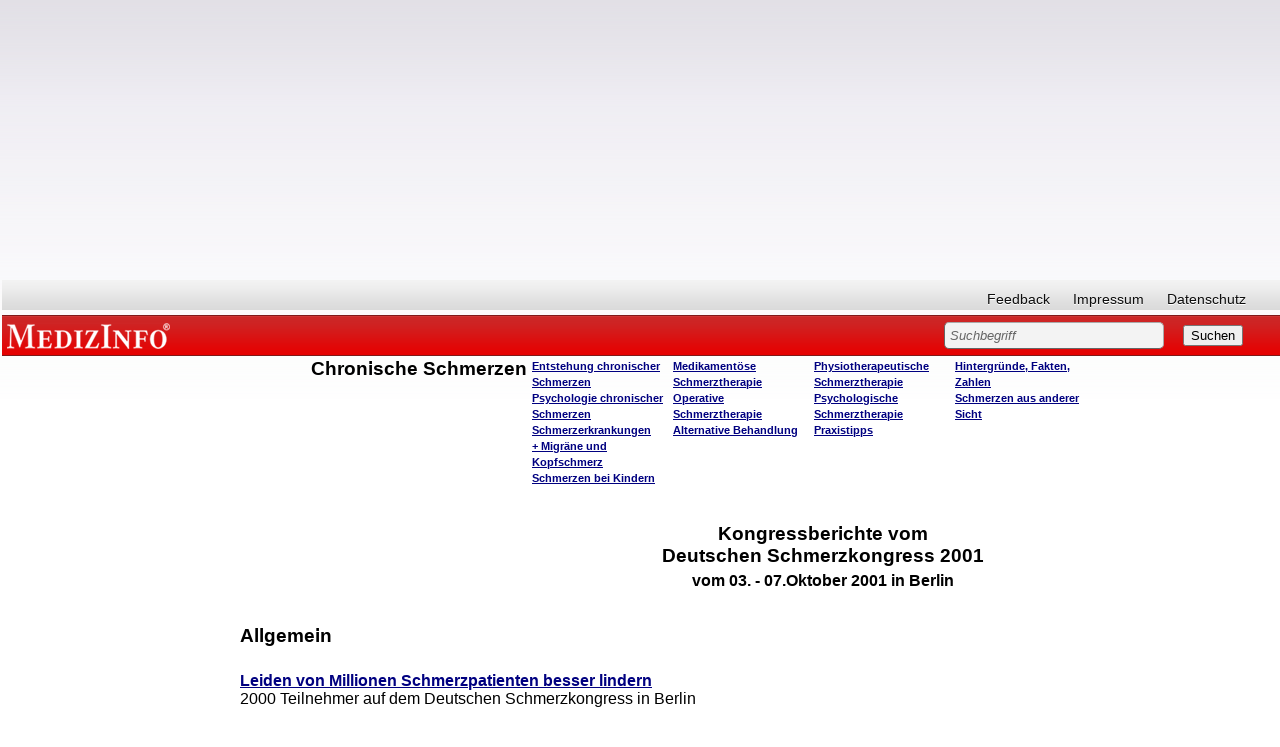

--- FILE ---
content_type: text/html; charset=iso-8859-1
request_url: http://www.medizinfo.de/schmerz/berichte/kongress2001/kongress2001.shtml
body_size: 12593
content:
<html><head><script>var __ezHttpConsent={setByCat:function(src,tagType,attributes,category,force,customSetScriptFn=null){var setScript=function(){if(force||window.ezTcfConsent[category]){if(typeof customSetScriptFn==='function'){customSetScriptFn();}else{var scriptElement=document.createElement(tagType);scriptElement.src=src;attributes.forEach(function(attr){for(var key in attr){if(attr.hasOwnProperty(key)){scriptElement.setAttribute(key,attr[key]);}}});var firstScript=document.getElementsByTagName(tagType)[0];firstScript.parentNode.insertBefore(scriptElement,firstScript);}}};if(force||(window.ezTcfConsent&&window.ezTcfConsent.loaded)){setScript();}else if(typeof getEzConsentData==="function"){getEzConsentData().then(function(ezTcfConsent){if(ezTcfConsent&&ezTcfConsent.loaded){setScript();}else{console.error("cannot get ez consent data");force=true;setScript();}});}else{force=true;setScript();console.error("getEzConsentData is not a function");}},};</script>
<script>var ezTcfConsent=window.ezTcfConsent?window.ezTcfConsent:{loaded:false,store_info:false,develop_and_improve_services:false,measure_ad_performance:false,measure_content_performance:false,select_basic_ads:false,create_ad_profile:false,select_personalized_ads:false,create_content_profile:false,select_personalized_content:false,understand_audiences:false,use_limited_data_to_select_content:false,};function getEzConsentData(){return new Promise(function(resolve){document.addEventListener("ezConsentEvent",function(event){var ezTcfConsent=event.detail.ezTcfConsent;resolve(ezTcfConsent);});});}</script>
<script>if(typeof _setEzCookies!=='function'){function _setEzCookies(ezConsentData){var cookies=window.ezCookieQueue;for(var i=0;i<cookies.length;i++){var cookie=cookies[i];if(ezConsentData&&ezConsentData.loaded&&ezConsentData[cookie.tcfCategory]){document.cookie=cookie.name+"="+cookie.value;}}}}
window.ezCookieQueue=window.ezCookieQueue||[];if(typeof addEzCookies!=='function'){function addEzCookies(arr){window.ezCookieQueue=[...window.ezCookieQueue,...arr];}}
addEzCookies([{name:"ezoab_140607",value:"mod281-c; Path=/; Domain=medizinfo.de; Max-Age=7200",tcfCategory:"store_info",isEzoic:"true",},{name:"ezosuibasgeneris-1",value:"4910eef8-74c1-4c83-4748-0dcfca1452ec; Path=/; Domain=medizinfo.de; Expires=Wed, 20 Jan 2027 12:15:10 UTC; Secure; SameSite=None",tcfCategory:"understand_audiences",isEzoic:"true",}]);if(window.ezTcfConsent&&window.ezTcfConsent.loaded){_setEzCookies(window.ezTcfConsent);}else if(typeof getEzConsentData==="function"){getEzConsentData().then(function(ezTcfConsent){if(ezTcfConsent&&ezTcfConsent.loaded){_setEzCookies(window.ezTcfConsent);}else{console.error("cannot get ez consent data");_setEzCookies(window.ezTcfConsent);}});}else{console.error("getEzConsentData is not a function");_setEzCookies(window.ezTcfConsent);}</script><script type="text/javascript" data-ezscrex='false' data-cfasync='false'>window._ezaq = Object.assign({"edge_cache_status":12,"edge_response_time":432,"url":"http://www.medizinfo.de/schmerz/berichte/kongress2001/kongress2001.shtml"}, typeof window._ezaq !== "undefined" ? window._ezaq : {});</script><script type="text/javascript" data-ezscrex='false' data-cfasync='false'>window._ezaq = Object.assign({"ab_test_id":"mod281-c"}, typeof window._ezaq !== "undefined" ? window._ezaq : {});window.__ez=window.__ez||{};window.__ez.tf={};</script><script type="text/javascript" data-ezscrex='false' data-cfasync='false'>window.ezDisableAds = true;</script><script data-ezscrex='false' data-cfasync='false' data-pagespeed-no-defer>var __ez=__ez||{};__ez.stms=Date.now();__ez.evt={};__ez.script={};__ez.ck=__ez.ck||{};__ez.template={};__ez.template.isOrig=true;window.__ezScriptHost="//www.ezojs.com";__ez.queue=__ez.queue||function(){var e=0,i=0,t=[],n=!1,o=[],r=[],s=!0,a=function(e,i,n,o,r,s,a){var l=arguments.length>7&&void 0!==arguments[7]?arguments[7]:window,d=this;this.name=e,this.funcName=i,this.parameters=null===n?null:w(n)?n:[n],this.isBlock=o,this.blockedBy=r,this.deleteWhenComplete=s,this.isError=!1,this.isComplete=!1,this.isInitialized=!1,this.proceedIfError=a,this.fWindow=l,this.isTimeDelay=!1,this.process=function(){f("... func = "+e),d.isInitialized=!0,d.isComplete=!0,f("... func.apply: "+e);var i=d.funcName.split("."),n=null,o=this.fWindow||window;i.length>3||(n=3===i.length?o[i[0]][i[1]][i[2]]:2===i.length?o[i[0]][i[1]]:o[d.funcName]),null!=n&&n.apply(null,this.parameters),!0===d.deleteWhenComplete&&delete t[e],!0===d.isBlock&&(f("----- F'D: "+d.name),m())}},l=function(e,i,t,n,o,r,s){var a=arguments.length>7&&void 0!==arguments[7]?arguments[7]:window,l=this;this.name=e,this.path=i,this.async=o,this.defer=r,this.isBlock=t,this.blockedBy=n,this.isInitialized=!1,this.isError=!1,this.isComplete=!1,this.proceedIfError=s,this.fWindow=a,this.isTimeDelay=!1,this.isPath=function(e){return"/"===e[0]&&"/"!==e[1]},this.getSrc=function(e){return void 0!==window.__ezScriptHost&&this.isPath(e)&&"banger.js"!==this.name?window.__ezScriptHost+e:e},this.process=function(){l.isInitialized=!0,f("... file = "+e);var i=this.fWindow?this.fWindow.document:document,t=i.createElement("script");t.src=this.getSrc(this.path),!0===o?t.async=!0:!0===r&&(t.defer=!0),t.onerror=function(){var e={url:window.location.href,name:l.name,path:l.path,user_agent:window.navigator.userAgent};"undefined"!=typeof _ezaq&&(e.pageview_id=_ezaq.page_view_id);var i=encodeURIComponent(JSON.stringify(e)),t=new XMLHttpRequest;t.open("GET","//g.ezoic.net/ezqlog?d="+i,!0),t.send(),f("----- ERR'D: "+l.name),l.isError=!0,!0===l.isBlock&&m()},t.onreadystatechange=t.onload=function(){var e=t.readyState;f("----- F'D: "+l.name),e&&!/loaded|complete/.test(e)||(l.isComplete=!0,!0===l.isBlock&&m())},i.getElementsByTagName("head")[0].appendChild(t)}},d=function(e,i){this.name=e,this.path="",this.async=!1,this.defer=!1,this.isBlock=!1,this.blockedBy=[],this.isInitialized=!0,this.isError=!1,this.isComplete=i,this.proceedIfError=!1,this.isTimeDelay=!1,this.process=function(){}};function c(e,i,n,s,a,d,c,u,f){var m=new l(e,i,n,s,a,d,c,f);!0===u?o[e]=m:r[e]=m,t[e]=m,h(m)}function h(e){!0!==u(e)&&0!=s&&e.process()}function u(e){if(!0===e.isTimeDelay&&!1===n)return f(e.name+" blocked = TIME DELAY!"),!0;if(w(e.blockedBy))for(var i=0;i<e.blockedBy.length;i++){var o=e.blockedBy[i];if(!1===t.hasOwnProperty(o))return f(e.name+" blocked = "+o),!0;if(!0===e.proceedIfError&&!0===t[o].isError)return!1;if(!1===t[o].isComplete)return f(e.name+" blocked = "+o),!0}return!1}function f(e){var i=window.location.href,t=new RegExp("[?&]ezq=([^&#]*)","i").exec(i);"1"===(t?t[1]:null)&&console.debug(e)}function m(){++e>200||(f("let's go"),p(o),p(r))}function p(e){for(var i in e)if(!1!==e.hasOwnProperty(i)){var t=e[i];!0===t.isComplete||u(t)||!0===t.isInitialized||!0===t.isError?!0===t.isError?f(t.name+": error"):!0===t.isComplete?f(t.name+": complete already"):!0===t.isInitialized&&f(t.name+": initialized already"):t.process()}}function w(e){return"[object Array]"==Object.prototype.toString.call(e)}return window.addEventListener("load",(function(){setTimeout((function(){n=!0,f("TDELAY -----"),m()}),5e3)}),!1),{addFile:c,addFileOnce:function(e,i,n,o,r,s,a,l,d){t[e]||c(e,i,n,o,r,s,a,l,d)},addDelayFile:function(e,i){var n=new l(e,i,!1,[],!1,!1,!0);n.isTimeDelay=!0,f(e+" ...  FILE! TDELAY"),r[e]=n,t[e]=n,h(n)},addFunc:function(e,n,s,l,d,c,u,f,m,p){!0===c&&(e=e+"_"+i++);var w=new a(e,n,s,l,d,u,f,p);!0===m?o[e]=w:r[e]=w,t[e]=w,h(w)},addDelayFunc:function(e,i,n){var o=new a(e,i,n,!1,[],!0,!0);o.isTimeDelay=!0,f(e+" ...  FUNCTION! TDELAY"),r[e]=o,t[e]=o,h(o)},items:t,processAll:m,setallowLoad:function(e){s=e},markLoaded:function(e){if(e&&0!==e.length){if(e in t){var i=t[e];!0===i.isComplete?f(i.name+" "+e+": error loaded duplicate"):(i.isComplete=!0,i.isInitialized=!0)}else t[e]=new d(e,!0);f("markLoaded dummyfile: "+t[e].name)}},logWhatsBlocked:function(){for(var e in t)!1!==t.hasOwnProperty(e)&&u(t[e])}}}();__ez.evt.add=function(e,t,n){e.addEventListener?e.addEventListener(t,n,!1):e.attachEvent?e.attachEvent("on"+t,n):e["on"+t]=n()},__ez.evt.remove=function(e,t,n){e.removeEventListener?e.removeEventListener(t,n,!1):e.detachEvent?e.detachEvent("on"+t,n):delete e["on"+t]};__ez.script.add=function(e){var t=document.createElement("script");t.src=e,t.async=!0,t.type="text/javascript",document.getElementsByTagName("head")[0].appendChild(t)};__ez.dot=__ez.dot||{};__ez.queue.addFileOnce('/detroitchicago/boise.js', '/detroitchicago/boise.js?gcb=195-3&cb=5', true, [], true, false, true, false);__ez.queue.addFileOnce('/parsonsmaize/abilene.js', '/parsonsmaize/abilene.js?gcb=195-3&cb=e80eca0cdb', true, [], true, false, true, false);__ez.queue.addFileOnce('/parsonsmaize/mulvane.js', '/parsonsmaize/mulvane.js?gcb=195-3&cb=e75e48eec0', true, ['/parsonsmaize/abilene.js'], true, false, true, false);__ez.queue.addFileOnce('/detroitchicago/birmingham.js', '/detroitchicago/birmingham.js?gcb=195-3&cb=539c47377c', true, ['/parsonsmaize/abilene.js'], true, false, true, false);</script>
<script data-ezscrex="false" type="text/javascript" data-cfasync="false">window._ezaq = Object.assign({"ad_cache_level":0,"adpicker_placement_cnt":0,"ai_placeholder_cache_level":0,"ai_placeholder_placement_cnt":-1,"domain":"medizinfo.de","domain_id":140607,"ezcache_level":1,"ezcache_skip_code":0,"has_bad_image":0,"has_bad_words":0,"is_sitespeed":0,"lt_cache_level":0,"response_size":31707,"response_size_orig":25806,"response_time_orig":616,"template_id":5,"url":"http://www.medizinfo.de/schmerz/berichte/kongress2001/kongress2001.shtml","word_count":0,"worst_bad_word_level":0}, typeof window._ezaq !== "undefined" ? window._ezaq : {});__ez.queue.markLoaded('ezaqBaseReady');</script>
<script type='text/javascript' data-ezscrex='false' data-cfasync='false'>
window.ezAnalyticsStatic = true;

function analyticsAddScript(script) {
	var ezDynamic = document.createElement('script');
	ezDynamic.type = 'text/javascript';
	ezDynamic.innerHTML = script;
	document.head.appendChild(ezDynamic);
}
function getCookiesWithPrefix() {
    var allCookies = document.cookie.split(';');
    var cookiesWithPrefix = {};

    for (var i = 0; i < allCookies.length; i++) {
        var cookie = allCookies[i].trim();

        for (var j = 0; j < arguments.length; j++) {
            var prefix = arguments[j];
            if (cookie.indexOf(prefix) === 0) {
                var cookieParts = cookie.split('=');
                var cookieName = cookieParts[0];
                var cookieValue = cookieParts.slice(1).join('=');
                cookiesWithPrefix[cookieName] = decodeURIComponent(cookieValue);
                break; // Once matched, no need to check other prefixes
            }
        }
    }

    return cookiesWithPrefix;
}
function productAnalytics() {
	var d = {"pr":[6],"omd5":"37f6aa455fd72419be473338d348be57","nar":"risk score"};
	d.u = _ezaq.url;
	d.p = _ezaq.page_view_id;
	d.v = _ezaq.visit_uuid;
	d.ab = _ezaq.ab_test_id;
	d.e = JSON.stringify(_ezaq);
	d.ref = document.referrer;
	d.c = getCookiesWithPrefix('active_template', 'ez', 'lp_');
	if(typeof ez_utmParams !== 'undefined') {
		d.utm = ez_utmParams;
	}

	var dataText = JSON.stringify(d);
	var xhr = new XMLHttpRequest();
	xhr.open('POST','/ezais/analytics?cb=1', true);
	xhr.onload = function () {
		if (xhr.status!=200) {
            return;
		}

        if(document.readyState !== 'loading') {
            analyticsAddScript(xhr.response);
            return;
        }

        var eventFunc = function() {
            if(document.readyState === 'loading') {
                return;
            }
            document.removeEventListener('readystatechange', eventFunc, false);
            analyticsAddScript(xhr.response);
        };

        document.addEventListener('readystatechange', eventFunc, false);
	};
	xhr.setRequestHeader('Content-Type','text/plain');
	xhr.send(dataText);
}
__ez.queue.addFunc("productAnalytics", "productAnalytics", null, true, ['ezaqBaseReady'], false, false, false, true);
</script><base href="http://www.medizinfo.de/schmerz/berichte/kongress2001/kongress2001.shtml"/>
<title>Start: Schmerzkongress 2001</title>
<meta name="GENERATOR" content="Microsoft FrontPage 3.0"/>
<meta name="description" content="Leichte Schmerzen, starke Schmerzen, vergehende Schmerzen, chronische Schmerzen - kaum ein Bereich wird in der Medizin so wenig beachtet wie die Schmerztherapie. Schmerztherapie ist ein neues, und in Deutschland noch sehr unterrepräsentiertes Spezialgebiet. Auf dieses Seiten wollen wir uns mit den grundlegenden Fragen zur Entstehung, zur Empfindung und zur Therapie von Schmerzen auseinandersetzen."/>
<meta name="keywords" content="Schmerzen, Schmerztherapie, Schmerzzentren, Schmerzentstehung, Schmerzforschung, chronische Schmerzen, Schmerzpatienten"/>
<meta name="robots" content="follow"/>
<basefont face="Helvetica,Arial"></basefont><link rel="stylesheet" type="text/css" href="http://www.medizinfo.de/medizinfo/css/medizinfo.css"/>

<meta name="Microsoft Border" content="tlrb, default"/>
<link rel='canonical' href='http://www.medizinfo.de/schmerz/berichte/kongress2001/kongress2001.shtml' />
<script type='text/javascript'>
var ezoTemplate = 'orig_site';
var ezouid = '1';
var ezoFormfactor = '1';
</script><script data-ezscrex="false" type='text/javascript'>
var soc_app_id = '0';
var did = 140607;
var ezdomain = 'medizinfo.de';
var ezoicSearchable = 1;
</script></head>

<body><!--msnavigation--><table border="0" cellpadding="0" cellspacing="0" width="100%"><tbody><tr><td>
    
    <p>
      </p><div class="custom_width">
<!-- start David script section -->
<script type="text/javascript" src="http://ajax.googleapis.com/ajax/libs/jquery/1.4.2/jquery.min.js"></script>
<!-- End David script section -->

<!-- start Adsense automatische Anzeigen -->
<script async="" src="//pagead2.googlesyndication.com/pagead/js/adsbygoogle.js"></script>
<script>
     (adsbygoogle = window.adsbygoogle || []).push({
          google_ad_client: "ca-pub-3773743704862245",
          enable_page_level_ads: true
     });
</script>
<!-- ENDE Adsense automatische Anzeigen -->

<!-- Google ADS Start //-->
<script async="" src="https://pagead2.googlesyndication.com/pagead/js/adsbygoogle.js"></script>
<ins class="adsbygoogle" style="display:block; text-align:center;" data-ad-layout="in-article" data-ad-format="fluid" data-ad-client="ca-pub-3773743704862245" data-ad-slot="1588075039"></ins>
<script>
     (adsbygoogle = window.adsbygoogle || []).push({});
</script>
<!-- Google ADS Ende //-->

<style>
body.naMediaAd_WALLPAPER {
  margin-top: 0;
  margin-right: 0;
  min-width: 880px;
  width: expression(document.body.clientWidth < 880 ? "880px" : "auto");
}

body.naMediaAd_WALLPAPER {
  position: relative;
  min-width: 880px;
  width: expression(document.body.clientWidth < 880 ? "880px": "auto");
  height: 1%;
}

body.naMediaAd_WALLPAPER #nab_top_container2 {
  height: 90px;
}

body.naMediaAd_WALLPAPER #nab_top_container1 {
  position: absolute;
  top: 0px;
  right: 160px;
}

body.naMediaAd_WALLPAPER .naMediaAd_SUPERBANNER {
  text-align: right;
}

body.naMediaAd_WALLPAPER div.header_wallpaper {
  width: 160px;
  min-width: 160px;
}

body.naMediaAd_WALLPAPER td.spacer {
  background-color: #fff;
}

body.naMediaAd_WALLPAPER #nab_side_container { 
}

body.naMediaAd_WALLPAPER .naMediadAd_WIDE_SKYSCRAPER {
  width: 160px;
  text-align: left;
}
</style>






<div id="ip_page_wrapper">
	<div id="ip_content_wrapper">



<div id="header">
				<div id="nav">
										<ul id="primary">
						
					</ul>
					<ul id="secondary">
						<li><a href="/html/feedbackform.htm">Feedback</a></li>
						<li><a href="/html/presse.html#Impressum">Impressum</a></li>
						<li><a href="/html/datenschutzerklaerung.html">Datenschutz</a></li>
						
					</ul>
					<br class="clear"/>
				</div><!--nav ende-->
				
				<div id="topBar">
					<h6 id="topBar"><a href="http://www.medizinfo.de/" rel="home" title="Unabhängige Informationen über Krankheiten, Symptome, Therapien und Vorbeugemaßnahmen" target="_parent">MEDIZINFO</a></h6> 
					<div id="search">
						<form method="GET" action="/dhtml/search.php"><input type="hidden" name="ps" value="20"/><input type="hidden" name="LocalCharset" value="iso-8859-1"/><input type="hidden" name="o" value="0"/><input type="hidden" name="m" value="bool"/>
						
							<input type="text" size="40" name="q" value="Suchbegriff" class="sField"/>
							<input type="submit" value="Suchen"/>
												</form>
					

</div>
				</div><!--topBar ende-->
				
				</div><!--header ende-->
				
<div id="naMediaAd_BILLBOARD">

</div>
<div id="nab_top_container2">
<div id="nab_top_container">
<div align="center" id="naMediaAd_SUPERBANNER">
<!-- Netzathleten Zwischenschichtaufruf Start //-->
<!-- Netzathleten Zwischenschichtaufruf Start //-->
</div>
</div>
</div>	
		
<!--Löschen bzw. Wiederherstellen von Text in Textfeldern-->
<script type="text/javascript"> 
	function init(){
	var inp = document.getElementsByTagName('input');
	for(var i = 0; i < inp.length; i++) {
		if(inp[i].type == 'text') {
			inp[i].setAttribute('rel',inp[i].defaultValue)
			inp[i].onfocus = function() {
				if(this.value == this.getAttribute('rel')) {
					this.value = '';
				} else {
					return false;
				}
			}
			inp[i].onblur = function() {
				if(this.value == '') {
					this.value = this.getAttribute('rel');
				} else {
					return false;
				}
			}
			inp[i].ondblclick = function() {
				this.value = this.getAttribute('rel')
			}
		}
	}
}
if(document.childNodes) {
	window.onload = init
}
</script>

</div>



    <p></p>
    <div>	
      <table id="webnavigation" border="0" cellspacing="0" cellpadding="2">		
        <tbody><tr>		    
          <td class="wspace"></td>			
          <td class="webnav1">
			</td>
			<td>			
            <div class="header_wallpaper">			
              </div><table width="100%">			
              <tbody><tr>
              <script type="text/javascript">
<!--

var currentPage = document.location.href.substring(document.location.href.lastIndexOf("/")+1, document.location.href.length);

if(currentPage =="schmerz.htm")

document.write("<td class=\"webnavwide\"></td>");


else 
{
 document.write("<td class=\"webnavtight\"></td>");
  };
//--></script>			
                <td class="webnav2" valign="top">			
                      <a name="top"></a>
                      <h1>Chronische Schmerzen</h1>			
                      <h6>&nbsp;</h6>
            </td>
            <td class="webnav3" valign="top">
              <h4>
              <a href="../../physiologie.htm">Entstehung chronischer Schmerzen</a><br/>
              <a href="../../patienten.htm">Psychologie chronischer Schmerzen</a><br/>
              <a href="../../chron.htm">Schmerzerkrankungen</a><br/>
              <a href="../../migraene/migraene.htm">+ Migräne und Kopfschmerz</a><br/>
              <a href="../../kinder.htm">Schmerzen bei Kindern</a></h4>
            </td>
            <td class="webnav4" valign="top">
              <h4>
              <a href="../../therapie.htm">Medikamentöse Schmerztherapie</a>
            <br/>
				<a href="../../thop.htm">Operative Schmerztherapie</a><br/>
              <a href="../../thalternativ.htm">Alternative Behandlung</a></h4>
            </td>
            <td class="webnav5" valign="top">
              <h4>
              <a href="../../thphysio.htm">Physiotherapeutische Schmerztherapie</a><br/>
              <a href="../../thpsyche.htm">Psychologische Schmerztherapie</a><br/>
              <a href="../../tipp/tipp.htm">Praxistipps</a>
            </h4>
            </td>         
            
            <td class="webnav6" valign="top">		

<h4>
              <a href="../../diskussion.htm">Hintergründe, Fakten, Zahlen</a><br/>
              <a href="../../kultur.htm">Schmerzen aus anderer Sicht</a>
            </h4></td>


 </tr>
       				
      </tbody></table>			</td>			
      <td width="184px"></td>		
      </tr>
      </tbody></table>
    </div>  </div></div></td></tr><!--msnavigation--></tbody></table><!--msnavigation--><table dir="ltr" border="0" cellpadding="0" cellspacing="0" width="100%"><tbody><tr><td valign="top" width="1%"><div id="mainnavigation">
<div id="col_sideleft">



<div id="nointelliTXT">

<div id="colAdsense">

<script async="" src="https://pagead2.googlesyndication.com/pagead/js/adsbygoogle.js"></script>
<!-- arne_neu_160x600 -->
<ins class="adsbygoogle" style="display:inline-block;width:160px;height:600px" data-ad-client="ca-pub-3773743704862245" data-ad-slot="2383323570"></ins>
<script>
(adsbygoogle = window.adsbygoogle || []).push({});
</script>

</div><!--colAdsense ende-->
</div><!--nointelliTXT ende-->


</div><!--col_sideleft ende-->

</div>
<script type="text/javascript">
<!--

var navheight = document.getElementById("webnavigation").offsetHeight;
var add = 11;

var height = add*1+navheight*1;
document.getElementById("mainnavigation").style.marginTop = "-"+height+"px";

//--></script>

</td><td valign="top" width="24"></td><!--msnavigation--><td valign="top">
<div>

<table width="90%" cellspacing="10">
  <tbody><tr>
    <td width="30%"></td>
    <td width="100%" id="textmitte"><h1>Kongressberichte vom <br/>
    Deutschen Schmerzkongress 2001</h1>
    <h2>vom 03. - 07.Oktober 2001 in Berlin</h2>
    </td>
  </tr>
</tbody></table>
</div><div>

<table width="100%" cellspacing="10">
  <tbody><tr>
    <td width="100%" id="zelledunkelgrau"><h1>Allgemein</h1>
    </td>
  </tr>
  <tr>
    <td width="100%"><strong><a href="2001themen.shtml">Leiden von Millionen Schmerzpatienten
    besser lindern</a><br/>
    </strong>2000 Teilnehmer auf dem Deutschen Schmerzkongress in Berlin</td>
  </tr>
  <tr>
    <td width="100%"><strong><a href="2001komplexitaet.shtml">Verständnis wecken für die
    Komplexität chronischer Schmerzen</a></strong></td>
  </tr>
  <tr>
    <td width="100%" id="zelledunkelgrau"><h1>Kopfschmerzen und Migräne</h1>
    <h6><a href="../../migraene/migraene.htm">Siehe auch: Migräne und Kopfschmerzen</a></h6>
    </td>
  </tr>
  <tr>
    <td width="100%"><strong><a href="2001kopfschmerz.shtml">Kopfschmerzpatienten unzureichend
    versorgt</a><br/>
    </strong>Therapie-Empfehlungen werden nur ungenügend umgesetzt, kritisieren Experten auf
    dem Deutschen Schmerzkongress in Berlin.</td>
  </tr>
  <tr>
    <td width="100%"><strong><a href="2001botulinum.shtml">Botulinum Toxin gegen
    Kopfschmerzen: Noch keine gesicherte Therapie</a><br/>
    </strong>Ob das Bakteriengift Botulinum-Toxin demnächst das therapeutische Arsenal gegen
    chronische Spannungskopfschmerzen und Migräne erweitern wird, ist unklar.</td>
  </tr>
  <tr>
    <td width="100%"><strong><a href="2001sex.shtml">Kopfschmerz beim Sex: Genussvolles
    Kuscheln verhindert die Pein</a><br/>
    </strong>Quickies und allzu viel Aufregung im Bett sollte man meiden, wenn beim Sex immer
    wieder Kopfschmerzen auftreten. </td>
  </tr>
  <tr>
    <td width="100%"><strong><a href="2001kopfschmerz2.shtml">Kopfschmerz täglich: ist es
    immer ein Spannungskopfschmerz?</a><br/>
    </strong>Täglich oder fast täglich dumpf-drückende Kopfschmerzen ­ dabei kann es sich
    um chronische Spannungskopfschmerzen handeln. Doch dies ist nicht immer der Fall. Dies
    macht solche Kopfschmerzen für Ärzte zu einer diagnostischen Herausforderung</td>
  </tr>
  <tr>
    <td width="100%"><strong><a href="2001kopfschmerz3.shtml">Kopfschmerz täglich: kann es
    Migräne sein?</a><br/>
    </strong>Neue Erkenntnisse, die auf dem Deutschen Schmerzkongress präsentiert werden,
    heizen die Diskussion unter Experten an, ob es eine &quot;tägliche Migräne&quot; gibt.
    Entschieden ist dieser Streit noch nicht.</td>
  </tr>
  <tr>
    <td width="100%"><strong><a href="2001kopfschmerz4.shtml">Medikamenten-Kopfschmerz:
    Häufigkeit und Dauer der Einnahme sowie die Substanzklasse spielen eine Rolle</a><br/>
    </strong>Neben Häufigkeit und Dauer der Einnahme entscheidet auch die eingenommene
    Substanzklasse mit darüber, wie schnell sich ein solcher Arzneimittel-Kopfschmerz
    entwickelt und wie die erforderliche Entzugsbehandlung verläuft. Generell gilt: Um diese
    Kopfschmerzform zu vermeiden, sollten Patienten höchstens an 10 Tagen pro Monat und an
    höchstens drei Tagen hintereinander Schmerz- oder Migränemittel einnehmen.</td>
  </tr>
  <tr>
    <td width="100%"><strong><a href="2001kopfschmerz5.shtml">Cluster-Kopfschmerz: Wenn die
    &quot;innere Uhr&quot; nicht richtig tickt</a><br/>
    </strong>Der besonders qualvolle Cluster-Kopfschmerz geht auf eine fehlerhafte Regulation
    biologischer Rhythmen zurück. Das zeigen Untersuchungen eines deutsch-britischen Teams um
    Dr. Arne May von der Universität Regensburg mit einem kurz PET genannten Verfahren:
    Während der Attacken sind bestimmte Strukturen im Hypothalamus ­ dem Sitz der
    &quot;inneren Uhr&quot; tief im Gehirn ­ der betroffenen Patienten besonders aktiv.</td>
  </tr>
  <tr>
    <td width="100%" id="zelledunkelgrau"><h1>Kinder und Schmerzen</h1>
    <h6>Siehe auch: <a href="../../kinder.htm">Schmerzen bei Kinder</a>&nbsp;&nbsp; <a href="../kongress2000/kongress2000.htm">Schmerzkongress 2000</a></h6>
    </td>
  </tr>
  <tr>
    <td width="100%"><a href="2001kinder.shtml"><strong>Auch Säuglinge brauchen
    Schmerztherapie</strong></a><br/>
    Auf dem Deutschen Schmerzkongress in Berlin haben Experten eine angemessene
    Schmerztherapie für Säuglinge und Kinder gefordert. Sie geben Empfehlungen für die
    kindgerechte Behandlung und räumen mit einem folgenschweren Irrtum auf: Die Kleinen
    hätten noch kein Schmerzempfinden.</td>
  </tr>
  <tr>
    <td width="100%"><a href="2001kinder2.shtml"><strong>Neues Therapiekonzept für
    Kopfsschmerzen bei Kindern</strong></a><br/>
    Eine steigende Zahl von Kindern leidet unter Kopfschmerzen. Experten stellen auf dem
    Deutschen Schmerzkongress Konzepte für die Behandlung vor.</td>
  </tr>
  <tr>
    <td width="100%" id="zelledunkelgrau"><h1>Beruf / Leitlinien / Gesundheitspolitik /
    Ausbildung </h1>
    <h6><a href="../../diskussion.htm">Siehe auch: Hintergründe, Fakten, Zahlen</a></h6>
    </td>
  </tr>
  <tr>
    <td width="100%"><strong><a href="2001forschung.shtml">Auftrieb für die Schmerzforschung
    / Defizite in der Patientenversorgung</a><br/>
    </strong>Auf dem Deutschen Schmerzkongress loben Wissenschaftler die Stärkung der
    Schmerzforschung durch spezielle Forschungsverbünde. Doch ungebrochen ungenügend ist die
    schmerztherapeutische Ausbildung der meisten Ärzte. Kritik üben Experten auch an der
    Politik einzelner Ärztekammern.</td>
  </tr>
  <tr>
    <td width="100%"><strong><a href="2001operation.shtml">Leitlinien für die
    Schmerzbehandlung nach Operation werden nur zögerlich umgesetzt</a><br/>
    </strong>Eine angemessene Schmerztherapie nach Operationen ist ein Stiefkind der modernen
    Chirurgie. Zwar hat sich die Versorgung der Patienten durch die Umsetzung von Leitlinien
    geringfügig verbessert, wie eine aktuelle Umfrage belegt. Doch die Messung und
    Dokumentation von Schmerzen in chirurgischen Kliniken ist weiterhin schlecht.</td>
  </tr>
  <tr>
    <td width="100%" id="zelledunkelgrau"><h1>Medikation / Therapie / Prävention</h1>
    <h6>Siehe auch: <a href="../../therapie.htm">Medikamentöse Therapie</a>&nbsp;&nbsp; <a href="../../thop.htm">Operative Therapie</a>&nbsp;&nbsp; <a href="../../thalternativ.htm">Alternative
    Behandlung</a>&nbsp;&nbsp; <a href="../../thphysio.htm">Physiotherapeutische Therapie</a>
    &nbsp;&nbsp; <a href="../../thpsyche.htm">Psychologische Therapie</a></h6>
    </td>
  </tr>
  <tr>
    <td width="100%"><strong><a href="2001opioide.shtml">Nicht nur den Schmerz, den ganzen
    Menschen behandeln</a><br/>
    </strong>Auf dem Deutschen Schmerzkongress in Berlin geben Experten Empfehlungen für die
    Opioid-Behandlung von starken chronischen Schmerzen, die nicht durch Tumoren verursacht
    werden.</td>
  </tr>
  <tr>
    <td width="100%"><strong><a href="2001opioide2.shtml">Opioide wirken auch vor Ort im
    entzündeten Gewebe ­ Eine neue Option für die Schmerztherapie</a><br/>
    </strong>Immun- und Nervensystem kooperieren vor Ort bei der Entstehung und Kontrolle von
    Entzündungsschmerzen. Körpereigene Opiate spielen dabei eine Rolle. Dies eröffnet neue
    Möglichkeiten für die örtliche Behandlung mit Opioiden.</td>
  </tr>
  <tr>
    <td width="100%"><a href="2001opschmerz.shtml"><strong>Intensive Schmerztherapie nach
    Operationen gefährdet</strong></a><br/>
    Umfragen zeigen, das 85 Prozent der Patienten eine intensivierte Schmerztherapie durch so
    genannte Akutschmerzdienste nach chirurgischen Eingriffen positiv beurteilen.</td>
  </tr>
  <tr>
    <td width="100%" id="zelledunkelgrau"><h1>Schmerz und Schmerzchronifizierung</h1>
    <h6>Siehe auch. <a href="../../physiologie.htm">Entstehung chronischer Schmerzen</a>
    &nbsp;&nbsp; <a href="../../patienten.htm">Psychologie chronischer Schmerzen</a></h6>
    </td>
  </tr>
  <tr>
    <td width="100%"><strong><a href="2001chronifizierung.shtml">Dauerschmerz:
    Chronifizierungsfaktor Therapeut und Gesundheitswesen</a><br/>
    </strong>Ärzte und Psychologen können ­ ohne es zu wollen ­ bei Schmerzen die
    Chronifizierung verstärken: Fehler in der Diagnostik haben Fehler in der Therapie zur
    Folge. Experten kritisieren auf dem Deutschen Schmerzkongress auch Defizite in der
    Kommunikation zwischen Therapeuten und Patienten, die Leiden verstärken anstatt sie zu
    lindern.</td>
  </tr>
  <tr>
    <td width="100%"><strong><a href="2001chronifizierung2.shtml">Lernprozesse spielen bei
    chronischen Schmerzen eine Rolle </a><br/>
    </strong>Wenn alleine schon der Anblick des Schreibtisches Rückenprobleme verursacht,
    haben bei den Beschwerden wahrscheinlich Lernprozesse eine Rolle gespielt. </td>
  </tr>
  <tr>
    <td width="100%"><strong><a href="2001chronifizierung3.shtml">Patienten mit chronischen
    Hauterkrankungen sind schmerzempfindlicher und empfänglicher für eine Placebobehandlung
    als Gesunde</a><br/>
    </strong>Ebenso sprechen die Patienten auf eine Scheinbehandlung besser an als Gesunde.
    Dabei scheint dieser Placeboeffekt hauptsächlich auf Lernprozessen zu beruhen.</td>
  </tr>
  <tr>
    <td width="100%" id="zelledunkelgrau"><h1>Diagnostik</h1>
    </td>
  </tr>
  <tr>
    <td width="100%"><strong><a href="2001bildgebung.shtml">Die Spur der Qual: Wo und wie das
    Gehirn Schmerzen verarbeitet</a><br/>
    </strong>Nicht nur wo, sondern auch wie Schmerzen im Gehirn verarbeitet werden, lässt
    sich mit so genannten bildgebenden Verfahren zusehends detaillierter beobachten.
    Wissenschaftler können dem Gehirn quasi dabei zusehen, wenn es Schmerz empfindet.</td>
  </tr>
</tbody></table>
</div><div>

<table width="100%" cellspacing="10">
  <tbody><tr>
    <td width="33%"></td>
    <td width="34%"></td>
    <td width="33%"><h4><a href="../start.shtml">Zur Gesamtübersicht<br/>
    Kongresse und Tagungen</a></h4>
    </td>
  </tr>
</tbody></table>
</div>

<p>&nbsp; 
<!--msnavigation--></p></td><td valign="top" width="24"></td><td valign="top" width="1%">

<p>
</p><div id="nab_side_container" style="right: 0px">
<!-- Google ADS Start //-->
	
<script async="" src="https://pagead2.googlesyndication.com/pagead/js/adsbygoogle.js"></script>
<!-- MedizInfoSkyscraperneu -->
<ins class="adsbygoogle" style="display:block" data-ad-client="ca-pub-3773743704862245" data-ad-slot="1855668343" data-ad-format="auto" data-full-width-responsive="true"></ins>
<script>
(adsbygoogle = window.adsbygoogle || []).push({});
</script>
<!-- Google ADS Ende //-->

</div><p></p>
</td></tr><!--msnavigation--></tbody></table><!--msnavigation--><table border="0" cellpadding="0" cellspacing="0" width="100%"><tbody><tr><td>
<div style=""><table border="0" width="100%" bgcolor="#FFFFFF" height="1">
<tbody><tr align="center"><td width="25%" bgcolor="#FFFFFF"></td><td align="left" colspan="3">

<!-- start David script section -->
<script type="text/javascript">

        jQuery(document).ready(function(){

            if (jQuery(".webnavtight")[0]){

                var cleftoffset=jQuery(".cleft").offset();
                var webnavtightoffset=jQuery(".webnavtight").offset();
                var mainnavigationwidth = jQuery("#mainnavigation").outerWidth();
                var tdwidth = 34

                var misub = mainnavigationwidth+tdwidth
                var misum = misub-webnavtightoffset.left

                jQuery(".webnavtight").css("width",misum);
            };


            if (jQuery(".webnavwide")[0]){

                if(jQuery(".cpromo")[0]){
                    var cleftoffset=jQuery(".cleft").offset();
                    var webnavwideoffset=jQuery(".webnavwide").offset();
                    var cpromowidth = jQuery(".cpromo").outerWidth();
                    var mainnavigationwidth = jQuery("#mainnavigation").outerWidth();
                    var tdwidth = 24

                    var misub = mainnavigationwidth+cpromowidth+tdwidth
                    var misum = misub-webnavwideoffset.left

                   
                }
                else{
                var cleftoffset=jQuery(".cleft").offset();
                var webnavwideoffset=jQuery(".webnavwide").offset();
                var mainnavigationwidth = jQuery("#mainnavigation").outerWidth();
                var tdwidth = 34

                var misub = mainnavigationwidth+tdwidth
                var misum = misub-webnavwideoffset.left
               
            };
            jQuery(".webnavwide").css("width",misum);
        };

        });
</script>
<!-- End David script section -->

<!-- Contentempfehlung_medizinfo -->
<!-- END Contentempfehlung_medizinfo -->

<!-- start AdSense script section -->

<!-- End AdSense script section -->

</td>
</tr>
<tr>
			<td width="20%" bgcolor="#FFFFFF" height="54"><br/>
						</td>

			<td width="20%" bgcolor="#FFFFFF" height="54">
			
			<form method="GET" action="/dhtml/search.php"><input type="hidden" name="ps" value="20"/><input type="hidden" name="LocalCharset" value="iso-8859-1"/><input type="hidden" name="o" value="0"/><input type="hidden" name="m" value="bool"/>
						
							<input type="text" size="40" name="q" value="Suchbegriff" class="sField"/>
							<input type="submit" value="MedizInfo Durchsuchen"/>
												</form>


						</td>
			<td width="20%" bgcolor="#FFFFFF" height="54" align="center">
			<p style="font-size: smaller"><font face="Helvetica, Arial">
			<a target="_parent" href="http://www.medizinfo.de" rel="home" title="Unabhängige Informationen über Krankheiten, Symptome, Therapien und Vorbeugemaßnahmen">
			<img src="/images/logo.gif" alt="MedizInfo®Homepage" border="0" width="145" height="35"/></a></font><a target="_parent" href="http://www.medizinfo.de" rel="home" title="Unabhängige Informationen über Krankheiten, Symptome, Therapien und Vorbeugemaßnahmen"><br/>
			<font face="Helvetica, Arial" size="1"><strong>zur Startseite</strong></font></a>
			<br/>
			</p></td>
			<td width="20%" bgcolor="#FFFFFF" height="54">
			<a href="./"><font face="Helvetica, Arial"><small><small>
			zur Übersicht<br/>
			des Unterthemas</small></small></font></a></td>
			
			<td width="20%" bgcolor="#FFFFFF" height="54">
			<a href="../"><font face="Helvetica, Arial"><small><small>
			zur Übersicht<br/>
			des Oberthemas</small></small></font></a></td>

			
		</tr>
		
		
		
		
		
	</tbody></table>
	</div>
	<div id="nav">
				
<ul id="primary">
						<li><a href="http://www.klinikbewertungen.de/">Klinikbewertungen</a></li>
						<li><a href="http://www.pharmazone.de" rel="nofollow">Jobs</a></li>
						<li><a href="/videos/videos.shtml">Videos</a></li>
											</ul>
					<ul id="secondary">
						<li><a href="/html/feedbackform.htm" rel="nofollow">Feedback</a></li>
						<li><a href="/html/presse.html#Impressum" rel="nofollow">Impressum</a></li>
						<li><a href="/html/datenschutzerklaerung.html" rel="nofollow">Datenschutz</a></li>
						
					</ul>
					<br class="clear"/>
				</div><!--nav ende-->
	
			
<!-- Netzathleten Zwischenschichtaufruf Start //-->	

		
<!-- Netzathleten 2 nächste divs:  id="ip_page_wrapper" und id="ip_content_wrapper" //-->
	 

<!-- Netzathleten Zwischenschichtaufruf ENDE //-->




<p>
<!-- start GoogleAnalyticsCode -->
<script>
  (function(i,s,o,g,r,a,m){i['GoogleAnalyticsObject']=r;i[r]=i[r]||function(){
  (i[r].q=i[r].q||[]).push(arguments)},i[r].l=1*new Date();a=s.createElement(o),
  m=s.getElementsByTagName(o)[0];a.async=1;a.src=g;m.parentNode.insertBefore(a,m)
  })(window,document,'script','//www.google-analytics.com/analytics.js','ga');

  ga('create', 'UA-563007-3', 'auto');
  ga('send', 'pageview');

</script>
<!-- ENDE GoogleAnalyticsCode  -->

<!-- start Fix für Wallpaper-Positionierungsproblem -->
<script>
    var wallpaperClassName = /\bip_wallpaper\b/;
    var theSkyContainer = document.getElementById("nab_side_container");
    if (theSkyContainer != null && wallpaperClassName.test(document.body.className)) {
        var theDiv = document.createElement("div");
        var theSky = document.getElementById("naMediaAd_WIDE_SKYSCRAPER");
        var skyWidth = computedStyle(theSky)["width"];
        theDiv.style.width = skyWidth;
        theSkyContainer.parentNode.appendChild(theDiv);
    }
    
    function computedStyle(elem) {
        var computedStyle;
        if (typeof(elem.currentStyle) != "undefined") {
            computedStyle = elem.currentStyle;
        }
        else {
            computedStyle = document.defaultView.getComputedStyle(elem, null);
        }
        return computedStyle;
    }
</script>
<!-- ENDE Fix für Wallpaper-Positionierungsproblem --></p>

</td></tr><!--msnavigation--></tbody></table>

<script data-cfasync="false">function _emitEzConsentEvent(){var customEvent=new CustomEvent("ezConsentEvent",{detail:{ezTcfConsent:window.ezTcfConsent},bubbles:true,cancelable:true,});document.dispatchEvent(customEvent);}
(function(window,document){function _setAllEzConsentTrue(){window.ezTcfConsent.loaded=true;window.ezTcfConsent.store_info=true;window.ezTcfConsent.develop_and_improve_services=true;window.ezTcfConsent.measure_ad_performance=true;window.ezTcfConsent.measure_content_performance=true;window.ezTcfConsent.select_basic_ads=true;window.ezTcfConsent.create_ad_profile=true;window.ezTcfConsent.select_personalized_ads=true;window.ezTcfConsent.create_content_profile=true;window.ezTcfConsent.select_personalized_content=true;window.ezTcfConsent.understand_audiences=true;window.ezTcfConsent.use_limited_data_to_select_content=true;window.ezTcfConsent.select_personalized_content=true;}
function _clearEzConsentCookie(){document.cookie="ezCMPCookieConsent=tcf2;Domain=.medizinfo.de;Path=/;expires=Thu, 01 Jan 1970 00:00:00 GMT";}
_clearEzConsentCookie();if(typeof window.__tcfapi!=="undefined"){window.ezgconsent=false;var amazonHasRun=false;function _ezAllowed(tcdata,purpose){return(tcdata.purpose.consents[purpose]||tcdata.purpose.legitimateInterests[purpose]);}
function _handleConsentDecision(tcdata){window.ezTcfConsent.loaded=true;if(!tcdata.vendor.consents["347"]&&!tcdata.vendor.legitimateInterests["347"]){window._emitEzConsentEvent();return;}
window.ezTcfConsent.store_info=_ezAllowed(tcdata,"1");window.ezTcfConsent.develop_and_improve_services=_ezAllowed(tcdata,"10");window.ezTcfConsent.measure_content_performance=_ezAllowed(tcdata,"8");window.ezTcfConsent.select_basic_ads=_ezAllowed(tcdata,"2");window.ezTcfConsent.create_ad_profile=_ezAllowed(tcdata,"3");window.ezTcfConsent.select_personalized_ads=_ezAllowed(tcdata,"4");window.ezTcfConsent.create_content_profile=_ezAllowed(tcdata,"5");window.ezTcfConsent.measure_ad_performance=_ezAllowed(tcdata,"7");window.ezTcfConsent.use_limited_data_to_select_content=_ezAllowed(tcdata,"11");window.ezTcfConsent.select_personalized_content=_ezAllowed(tcdata,"6");window.ezTcfConsent.understand_audiences=_ezAllowed(tcdata,"9");window._emitEzConsentEvent();}
function _handleGoogleConsentV2(tcdata){if(!tcdata||!tcdata.purpose||!tcdata.purpose.consents){return;}
var googConsentV2={};if(tcdata.purpose.consents[1]){googConsentV2.ad_storage='granted';googConsentV2.analytics_storage='granted';}
if(tcdata.purpose.consents[3]&&tcdata.purpose.consents[4]){googConsentV2.ad_personalization='granted';}
if(tcdata.purpose.consents[1]&&tcdata.purpose.consents[7]){googConsentV2.ad_user_data='granted';}
if(googConsentV2.analytics_storage=='denied'){gtag('set','url_passthrough',true);}
gtag('consent','update',googConsentV2);}
__tcfapi("addEventListener",2,function(tcdata,success){if(!success||!tcdata){window._emitEzConsentEvent();return;}
if(!tcdata.gdprApplies){_setAllEzConsentTrue();window._emitEzConsentEvent();return;}
if(tcdata.eventStatus==="useractioncomplete"||tcdata.eventStatus==="tcloaded"){if(typeof gtag!='undefined'){_handleGoogleConsentV2(tcdata);}
_handleConsentDecision(tcdata);if(tcdata.purpose.consents["1"]===true&&tcdata.vendor.consents["755"]!==false){window.ezgconsent=true;(adsbygoogle=window.adsbygoogle||[]).pauseAdRequests=0;}
if(window.__ezconsent){__ezconsent.setEzoicConsentSettings(ezConsentCategories);}
__tcfapi("removeEventListener",2,function(success){return null;},tcdata.listenerId);if(!(tcdata.purpose.consents["1"]===true&&_ezAllowed(tcdata,"2")&&_ezAllowed(tcdata,"3")&&_ezAllowed(tcdata,"4"))){if(typeof __ez=="object"&&typeof __ez.bit=="object"&&typeof window["_ezaq"]=="object"&&typeof window["_ezaq"]["page_view_id"]=="string"){__ez.bit.Add(window["_ezaq"]["page_view_id"],[new __ezDotData("non_personalized_ads",true),]);}}}});}else{_setAllEzConsentTrue();window._emitEzConsentEvent();}})(window,document);</script></body></html>

--- FILE ---
content_type: text/html; charset=utf-8
request_url: https://www.google.com/recaptcha/api2/aframe
body_size: 267
content:
<!DOCTYPE HTML><html><head><meta http-equiv="content-type" content="text/html; charset=UTF-8"></head><body><script nonce="eqTay5-kjjIJ9mVjq3sgYg">/** Anti-fraud and anti-abuse applications only. See google.com/recaptcha */ try{var clients={'sodar':'https://pagead2.googlesyndication.com/pagead/sodar?'};window.addEventListener("message",function(a){try{if(a.source===window.parent){var b=JSON.parse(a.data);var c=clients[b['id']];if(c){var d=document.createElement('img');d.src=c+b['params']+'&rc='+(localStorage.getItem("rc::a")?sessionStorage.getItem("rc::b"):"");window.document.body.appendChild(d);sessionStorage.setItem("rc::e",parseInt(sessionStorage.getItem("rc::e")||0)+1);localStorage.setItem("rc::h",'1768911312334');}}}catch(b){}});window.parent.postMessage("_grecaptcha_ready", "*");}catch(b){}</script></body></html>

--- FILE ---
content_type: text/css
request_url: http://www.medizinfo.de/medizinfo/css/medizinfo.css
body_size: 3034
content:
/* CSS Document */
/*css-reset by eric meyerurl: http://meyerweb.com/eric/tools/css/reset/index.html*/
html, body, div, span, applet, object, iframe, h1, h2, h3, h4, h5, h6, p, blockquote, pre, a, abbr, acronym, address, big, cite, code, del, dfn, em, font, img, ins, kbd, q, s, samp, small, strike, strong, sub, sup, tt, var, b, u, i, center, dl, dt, dd, ol, ul, li, fieldset, form, label, legend, table, caption, tbody, tfoot, thead, tr, th, td {
	margin: 0;
	padding: 0;
	border: 0;
	outline: 0;
	/*font-size: 100%;
	vertical-align: baseline;
*/
	background: transparent;
}
body {
	/*line-height: 1;*/
	margin-left: 2px;
	background: #fff url(../images/bg.png) left top repeat-x;
	font: 62.5%/1.3 "Helvetica Neue", Helvetica, Arial;
}
cool, ul {
	padding: 6px 14px;
	list-style-type: decimal, disc, circle;
	list-style-position: outside;
}
blockquote, q {
	quotes: none;
}
blockquote:before, blockquote:after, q:before, q:after {
	content: '';
	content: none;
}
/* remember to define focus styles! */
:focus {
	outline: 0;
}
/* remember to highlight inserts somehow! */
ins {
	text-decoration: none;
}
del {
	text-decoration: line-through;
}
/* tables still need 'cellspacing="0"' in the markuptable {
	border-collapse: collapse;
	border-spacing: 0;
}

*/

small{
	font-size: 8pt;
}

br.clear {
	clear: both;
	display: block;
	height: 1px;
	margin: -1px 0 0 0
}
/* Diese Klasse benutzen um Floats zu "clearen". */
div#wrapper {
	margin: 0 auto 0;
	background: #fff;
}
div#wrapper {
	-moz-box-shadow: 0 -1px 6px rgba(0,0,0,0.6);
/*Der IE ignoriert die box-shadow Eigenschaft*/
	-webkit-box-shadow: 0 -1px 6px rgba(0,0,0,0.6);
	box-shadow: 0 -1px 6px rgba(0,0,0,0.6);
}
div#Header {
	width: 100%;
	overflow: auto;
	margin-bottom: 0px;
}
div#mainContent {
	position: relative;
	width: 100%;
}
div#mainContent h2 {
	margin: 0px;
	padding-top: 10px;
}
a.partner {
	display: block;
	width: 100px;
	height: 31px;
	margin: 10px 0 0 20px;
}
/*Navigation*******************************/
div#nav {
	background: transparent url(../images/nav_bg.png) left top repeat-x;
	height: 35px;
	font-size: 14px;
	text-shadow: 0 1px #fff;
}
div#nav_hp {
	background: transparent url(../images/nav_bg.png) left top repeat-x;
	height: 35px;
	font-size: 14px;
	text-shadow: 0 1px #fff;
}

div#nav li {
	display: inline;
	padding: 0 0 0 19px;
}
div#nav a {
	text-decoration: none;
	color: #0e0e0e;
}
div#nav a:hover {
	color: #cc2727;
}
ul#primary {
	float: left;
	margin: 5px 0px 0px 0px;
	// margin: Oben Unten Rechts links;
}
ul#primary img {
	margin: -10px 0 0 0;
}
ul#secondary {
	float: right;
	margin: 5px 20px 0 0;
}
/*Suche************************************/
div#topBar {
	background: transparent url(../images/search_bg.png) left top repeat-x;
	height: 41px;
	position: relative;
	margin-top: -5px\9;
}
div#topBar h6 {
	background: transparent url(../images/logo.png) 5px 8px no-repeat;
	text-indent: -9005px;
	width: 183px;
	height: 35px;
	margin-bottom: 0;
	margin-left: 0;
	margin-top: 0;
}
div#topBar h6 a {
	display: block;
	width: 180px;
	height: 40px;
}
div#search {
	position: absolute;
	right: 37px;
	top: 7px;
}
input.sField {
	margin: 0 15px 0 0;
	color: #666;
	font-size: 13px;
	font-style: italic;
	-webkit-border-radius: 5px;
	-moz-border-radius: 5px;
	border-radius: 5px;
	background: #f3f3f3;
	border-top: 1px solid #aaa;
	border-right: 1px solid #aaa;
	border-left: 1px solid #666;
	border-bottom: 1px solid #666;
	width: 220px;
}
input.sField[type=text] {
	padding: 5px 5px 5px 5px;
}
/*Themen************************************/
div#col_sideleft {
	/*margin-top: -15px\9;
*/
	/*padding-top: 15px\9;
*/
/*	width: 190px;*/
/*	height: 1250px;*/
	float: left;
	position: relative;
	z-index: 10;
}
div#col_sideleft_ohne_ads {
                margin-top: 0px;
                margin-right: 8px;
*/           height: 1400px;*/
                min-width: 190px;
                float: left;
                position: relative;
                z-index: 10;
}
div#colSubjects {
	clear: both;
	width: 140px;
	margin: 0px 0 0 0;
	padding: 0px;
	background: #f2f2f2;
	border: 1px solid #d8d8d8;
	float: left;
}
div#colSubjects h2, div#col_sideleft_ohne_ads h2 {
	color: #cc2727;
	font: normal 20px Cambria, Georgia, Times, "Times New Roman", serif;
	margin: 5px;
	text-shadow: 0 1px #fff;
}
div#colSubjects li {
	margin: 0 0 3px 0;
	list-style: disc outside;
}
#colSubjects ul {
	margin: 5px;
	list-style: disc outside;
}
div#colSubjects a, div#colSubjects li {
	color: #191919;
	text-decoration: none;
	font-size: 13px;
	text-shadow: 0 1px #fff;
}
div#colSubjects a:hover {
	color: #cc2727;
}
div#colAdsense {
	overflow: hidden;
	width: 190px;
	float: left;
	margin: 2px;
	padding: 7px 0px 0px 10px;
}
/*table {
	margin-top: 3px;
}
*/
/*Suchfunktionen************************************/
div#SuchContent {
	position: relative;
	overflow: hidden;
}
div#Suchmaske {
	position: relative;
}
div#Suchergebnis {
}
div#Suchergebnis a {
}
div#SuchAdsense {
	position: relative;
	width: 250px;
	z-index: 1;
	float: left;
}
dl#Suchergebnis {
	padding-bottom: 15px;
}
ul#Suchergebnis {
	padding-bottom: 15px;
	font-size: 14px;
}
p#Suchergebnis {
	padding-bottom: 15px;
}
table#Suchergebnis {
}
/*Artikel**********************************/
table td {
	vertical-align: top;
	padding-top: 10px;
}
div.article {
	margin-right: 160px;
	padding-right: 10px;
	width: 100%\9;
}
div.article h2 {
	font: normal 20px/1.4 Cambria, Georgia, Times, "Times New Roman", serif;
	margin: 10px 0 5px 0;
}
div.article p {
	font-size: 15px;
	line-height: 1.5;
        padding-right: 10px;
}
div.article p:last-child {
	margin: 20px 0 0 0;
}
/*Funktioniert nicht im IE*/
div.article a {
	text-decoration: none;
	color: #cc2727;
}
div.article a:hover {
	text-decoration: underline;
}
H1 {
	font-size: 14pt;
	font-weight: bold;
	margin-bottom: 5;
	margin-left: 0;
	margin-top: 5
}
H2 {
	font-size: 12pt;
	font-weight: bold;
	margin-bottom: 0;
	margin-top: 0
}
H3 {
	font-size: 10pt;
	font-weight: bold;
	margin-bottom: 0;
	margin-top: 0
}
H4 {
	font-size: 8pt;
	margin-bottom: 0;
	margin-top: 0
}
H5 {
	font-size: 8pt;
	color: #900020;
	margin-bottom: 0;
	margin-top: 0
}
H6 {
	font-size: 10pt;
	/* font-weight: lighter;
*/
	margin-bottom: 0;
	margin-top: 0
}
A {
	text-decoration: underline
}
A:link {
	color: navy
}
A:visited {
	color: purple
}
A:active {
	color: navy
}
#zellezentriert {
	vertical-align: middle
}
#zellegrau {
	background-color: #F5F5F5
}
#textmitte {
	text-align: center
}
#textrechts {
	text-align: right
}
#textunten {
	text-align: bottom
}
/* -------------- Artikel neue Klassen ------------------*/
#TableContent {
	width: 100%;
}
#TableContent h4 {
	padding-top: 10px;
}
#TableContent td {
	text-align: left;
	font-size: 16px;
}

div#maincontent2 {
	position: relative;
	overflow: auto;
}
#contenttable {
	width: 100%;
}
#contenttable table {
	width: 100%;
}

#extracontent p{
padding-bottom: 10px;
}

#TableTop {
}
.ctop {
     font-size: 16px;
}
.cpromo {
	width: auto;
}
.cleft {
	width: 25%;
	padding-right: 5px;
}
.cleft a, .cleft small a, .cleft a small, .cleft small{
	font-size: 8pt;
	font-weight: bold;
}
.cmid {
	width: 55%;
	padding-right: 5px;
    font-size: 16px;
}
.cright {
	width: 15%;
}
.alt_cleft {
	width: 40%;
}
.alt_cmid {
	width: 40%;
}
.alt_cleft {
	width: 40%;
}
.tcleft {
	width: 30%;
}
.tcright {
	width: 70%;
}
/*----------- WebNavigationOben ---------------*/
#webnavigation {
	position: relative;
	background: transparent;
	z-index: 1;
	width: 100%;
}
#webnavigation td {
	padding: 0px;
}

#webnavigation h1{
    margin: 0px;
}

td.wspace {
	/* width: 155px; */
	width: 0px;
}
td.webnavwide {
	/* width: 5%; */
	width: 30px;
}
td.webnavtight {
	width: 0px;
}
td#webnavwide {
	/* width: 5%; */
	width: 30px;
}
td#webnavtight {
	width: 0px;
}
td.webnav1 {
	width: 305px;
	padding: 15px 0px;
}
td.webnav2 {
	width: 30%c;
    font-size: 12px;
}
td.webnav3, td.webnav4, td.webnav5, td.webnav6, td.webnav7 {
	width: 18%;
	font-size: 8pt;
	padding: 10px;
	font-weight: bold;
	line-height: 12pt;
}
td.webnav3 small, td.webnav4 small, td.webnav5 small, td.webnav6 small, td.webnav7 small {
	font-size: 8pt;
	font-weight: bold;
}

div.custom_width {
	position: relative;
	margin-top: -10px;
/*	margin-right: 3px; */ !important;
}

#spacer1 {
	height: 35px;
}

.sponsor_a{
padding-right: 10px;
float: right;
}

#.naMediaAd_Medium_Rectangle{
padding: 0px;
margin: 0px;
border: 0px;
}

/*********************Navigation Links*****************************/
#mainnavigation {
	position: relative;
	z-index: 10;
	margin-top: 0px;
}
#mainnavigation_ohne_ads #col_sideleft_ohne_ads {
	margin-top: -150px;
	width: 190px;
	float: left;
	position: relative;
	z-index: 10;
}

#side_left_sponsoren{
overflow: hidden;
}


/*Werbesidebar*****************************/
body.naMediaAd_WALLPAPER #.naMediaAd_SUPERBANNER_container2 {

	height: 90px;

	position: relative;

}



body.naMediaAd_WALLPAPER #.naMediaAd_SUPERBANNER_container {

	position: absolute;

	right: 160px;

	top: 0;

}
div.ads {
	position: absolute;
	top: 0px;
	right: 0px;
}
div.ads_unten_hp {
	float: right;
}
div.adsense {
	position: absolute;
	top: 20px;
	right: 20px;
	clear: both;
}
nabc_top {
	margin: 5px 36px;
	font-size: 1px;
	line-height: 0px;
}
body.naMediaAd_WALLPAPER .nabc_top {
	margin: 0px;
}
body.naMediaAd_WALLPAPER div#nav {
	margin-right: 160px;
}
body.naMediaAd_WALLPAPER div#secondary {
	margin-right: 5px;
	padding-right: 0px;
}
body.naMediaAd_WALLPAPER div#search {
	right: 45px;
}
body.naMediaAd_WALLPAPER div#adsense_linkblock {
	margin-right: 120px;
}
body.naMediaAd_WALLPAPER div#mainContent {
	position: static;
}
body.naMediaAd_WALLPAPER div#.naMediadAd_WIDE_SKYSCRAPER_container {
	position: absolute;
	top: 0;
	right: 0px;
}
/*body.naMediaAd_WALLPAPER table {
width: 94%;
}*/

body.naMediaAd_WALLPAPER div#mainContent {
	width: 100%;
}
body.naMediaAd_WALLPAPER #adsense_linkblock {
	width: 90%
}
/*Footer***********************************/
div#footer {
	clear: both;
}